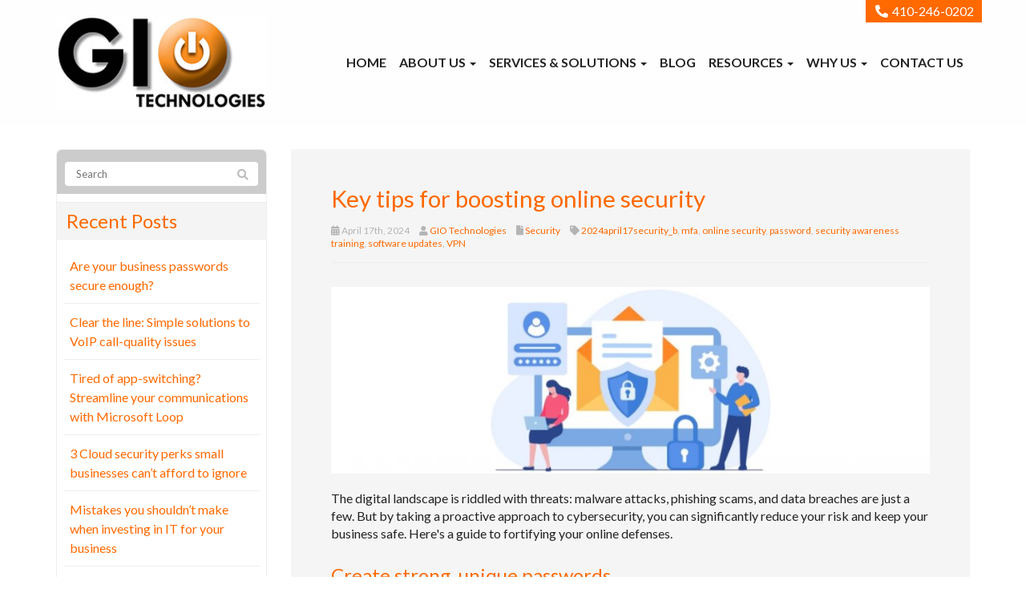

--- FILE ---
content_type: text/html; charset=UTF-8
request_url: https://www.giotechnologies.com/2024/04/17/key-tips-for-boosting-online-security/
body_size: 15394
content:
<!DOCTYPE html>
<html lang="en-US">
<head>
    <meta charset="UTF-8" />
    <meta http-equiv="X-UA-Compatible" content="IE=edge">
    <meta name="viewport" content="width=device-width, initial-scale=1.0, maximum-scale=2.0, user-scalable=yes"/>
    <title>Key tips for boosting online security - Baltimore, Harford, Towson, Forest Hill | GIO Technologies, Inc.</title>
        <link rel="pingback" href="https://www.giotechnologies.com/xmlrpc.php" />
        <link href="https://pronto-core-cdn.prontomarketing.com/2/wp-content/themes/phoenix/bootstrap/css/bootstrap.min.css" rel="stylesheet" />
    <link href="https://pronto-core-cdn.prontomarketing.com/2/wp-content/themes/phoenix/fontawesome-pro/css/all.min.css?v=5.11.2-pro" rel="stylesheet" />
    <link href="https://pronto-core-cdn.prontomarketing.com/2/wp-content/themes/phoenix/fontawesome-pro/css/v4-shims.min.css?v=5.11.2-pro" rel="stylesheet" />
    <!--[if IE 7]>
        <link href="//netdna.bootstrapcdn.com/font-awesome/3.1.1/css/font-awesome-ie7.min.css" rel="stylesheet" />
    <![endif]-->
        <link rel="shortcut icon" href="https://pronto-core-cdn.prontomarketing.com/2/wp-content/uploads/sites/391/2014/06/favicon.ico" type="image/x-icon" />
    <meta name='robots' content='noindex, nofollow' />
	<style>img:is([sizes="auto" i], [sizes^="auto," i]) { contain-intrinsic-size: 3000px 1500px }</style>
	
	<!-- This site is optimized with the Yoast SEO plugin v26.5 - https://yoast.com/wordpress/plugins/seo/ -->
	<meta name="twitter:label1" content="Written by" />
	<meta name="twitter:data1" content="GIO Technologies" />
	<script type="application/ld+json" class="yoast-schema-graph">{"@context":"https://schema.org","@graph":[{"@type":"WebPage","@id":"https://www.giotechnologies.com/2024/04/17/key-tips-for-boosting-online-security/","url":"https://www.giotechnologies.com/2024/04/17/key-tips-for-boosting-online-security/","name":"Key tips for boosting online security - Baltimore, Harford, Towson, Forest Hill | GIO Technologies, Inc.","isPartOf":{"@id":"https://www.giotechnologies.com/#website"},"primaryImageOfPage":{"@id":"https://www.giotechnologies.com/2024/04/17/key-tips-for-boosting-online-security/#primaryimage"},"image":{"@id":"https://www.giotechnologies.com/2024/04/17/key-tips-for-boosting-online-security/#primaryimage"},"thumbnailUrl":"https://www.techadvisory.org/wp-content/uploads/2024/04/img-blog-how-to-improve-your-online-security-tips-for-safe-surfing-B.jpg","datePublished":"2024-04-17T20:00:09+00:00","dateModified":"2025-04-08T03:34:15+00:00","author":{"@id":"https://www.giotechnologies.com/#/schema/person/893a3d90ce1e9405bb6ef26ab6f6eac7"},"breadcrumb":{"@id":"https://www.giotechnologies.com/2024/04/17/key-tips-for-boosting-online-security/#breadcrumb"},"inLanguage":"en-US","potentialAction":[{"@type":"ReadAction","target":["https://www.giotechnologies.com/2024/04/17/key-tips-for-boosting-online-security/"]}]},{"@type":"ImageObject","inLanguage":"en-US","@id":"https://www.giotechnologies.com/2024/04/17/key-tips-for-boosting-online-security/#primaryimage","url":"https://www.techadvisory.org/wp-content/uploads/2024/04/img-blog-how-to-improve-your-online-security-tips-for-safe-surfing-B.jpg","contentUrl":"https://www.techadvisory.org/wp-content/uploads/2024/04/img-blog-how-to-improve-your-online-security-tips-for-safe-surfing-B.jpg"},{"@type":"BreadcrumbList","@id":"https://www.giotechnologies.com/2024/04/17/key-tips-for-boosting-online-security/#breadcrumb","itemListElement":[{"@type":"ListItem","position":1,"name":"Blog","item":"https://www.giotechnologies.com/blog/"},{"@type":"ListItem","position":2,"name":"Key tips for boosting online security"}]},{"@type":"WebSite","@id":"https://www.giotechnologies.com/#website","url":"https://www.giotechnologies.com/","name":"GIO Technologies, Inc.","description":"","potentialAction":[{"@type":"SearchAction","target":{"@type":"EntryPoint","urlTemplate":"https://www.giotechnologies.com/?s={search_term_string}"},"query-input":{"@type":"PropertyValueSpecification","valueRequired":true,"valueName":"search_term_string"}}],"inLanguage":"en-US"},{"@type":"Person","@id":"https://www.giotechnologies.com/#/schema/person/893a3d90ce1e9405bb6ef26ab6f6eac7","name":"GIO Technologies","url":"https://www.giotechnologies.com/author/giotechnologies/"}]}</script>
	<!-- / Yoast SEO plugin. -->


<link rel='dns-prefetch' href='//v0.wordpress.com' />
<link rel="alternate" type="application/rss+xml" title="GIO Technologies, Inc. &raquo; Feed" href="https://www.giotechnologies.com/feed/" />
<link rel="alternate" type="application/rss+xml" title="GIO Technologies, Inc. &raquo; Comments Feed" href="https://www.giotechnologies.com/comments/feed/" />
<link rel="alternate" type="application/rss+xml" title="GIO Technologies, Inc. &raquo; Key tips for boosting online security Comments Feed" href="https://www.giotechnologies.com/2024/04/17/key-tips-for-boosting-online-security/feed/" />
		<!-- This site uses the Google Analytics by MonsterInsights plugin v9.10.0 - Using Analytics tracking - https://www.monsterinsights.com/ -->
		<!-- Note: MonsterInsights is not currently configured on this site. The site owner needs to authenticate with Google Analytics in the MonsterInsights settings panel. -->
					<!-- No tracking code set -->
				<!-- / Google Analytics by MonsterInsights -->
		<script type="text/javascript">
/* <![CDATA[ */
window._wpemojiSettings = {"baseUrl":"https:\/\/s.w.org\/images\/core\/emoji\/16.0.1\/72x72\/","ext":".png","svgUrl":"https:\/\/s.w.org\/images\/core\/emoji\/16.0.1\/svg\/","svgExt":".svg","source":{"concatemoji":"https:\/\/www.giotechnologies.com\/wp-includes\/js\/wp-emoji-release.min.js?ver=6.8.3"}};
/*! This file is auto-generated */
!function(s,n){var o,i,e;function c(e){try{var t={supportTests:e,timestamp:(new Date).valueOf()};sessionStorage.setItem(o,JSON.stringify(t))}catch(e){}}function p(e,t,n){e.clearRect(0,0,e.canvas.width,e.canvas.height),e.fillText(t,0,0);var t=new Uint32Array(e.getImageData(0,0,e.canvas.width,e.canvas.height).data),a=(e.clearRect(0,0,e.canvas.width,e.canvas.height),e.fillText(n,0,0),new Uint32Array(e.getImageData(0,0,e.canvas.width,e.canvas.height).data));return t.every(function(e,t){return e===a[t]})}function u(e,t){e.clearRect(0,0,e.canvas.width,e.canvas.height),e.fillText(t,0,0);for(var n=e.getImageData(16,16,1,1),a=0;a<n.data.length;a++)if(0!==n.data[a])return!1;return!0}function f(e,t,n,a){switch(t){case"flag":return n(e,"\ud83c\udff3\ufe0f\u200d\u26a7\ufe0f","\ud83c\udff3\ufe0f\u200b\u26a7\ufe0f")?!1:!n(e,"\ud83c\udde8\ud83c\uddf6","\ud83c\udde8\u200b\ud83c\uddf6")&&!n(e,"\ud83c\udff4\udb40\udc67\udb40\udc62\udb40\udc65\udb40\udc6e\udb40\udc67\udb40\udc7f","\ud83c\udff4\u200b\udb40\udc67\u200b\udb40\udc62\u200b\udb40\udc65\u200b\udb40\udc6e\u200b\udb40\udc67\u200b\udb40\udc7f");case"emoji":return!a(e,"\ud83e\udedf")}return!1}function g(e,t,n,a){var r="undefined"!=typeof WorkerGlobalScope&&self instanceof WorkerGlobalScope?new OffscreenCanvas(300,150):s.createElement("canvas"),o=r.getContext("2d",{willReadFrequently:!0}),i=(o.textBaseline="top",o.font="600 32px Arial",{});return e.forEach(function(e){i[e]=t(o,e,n,a)}),i}function t(e){var t=s.createElement("script");t.src=e,t.defer=!0,s.head.appendChild(t)}"undefined"!=typeof Promise&&(o="wpEmojiSettingsSupports",i=["flag","emoji"],n.supports={everything:!0,everythingExceptFlag:!0},e=new Promise(function(e){s.addEventListener("DOMContentLoaded",e,{once:!0})}),new Promise(function(t){var n=function(){try{var e=JSON.parse(sessionStorage.getItem(o));if("object"==typeof e&&"number"==typeof e.timestamp&&(new Date).valueOf()<e.timestamp+604800&&"object"==typeof e.supportTests)return e.supportTests}catch(e){}return null}();if(!n){if("undefined"!=typeof Worker&&"undefined"!=typeof OffscreenCanvas&&"undefined"!=typeof URL&&URL.createObjectURL&&"undefined"!=typeof Blob)try{var e="postMessage("+g.toString()+"("+[JSON.stringify(i),f.toString(),p.toString(),u.toString()].join(",")+"));",a=new Blob([e],{type:"text/javascript"}),r=new Worker(URL.createObjectURL(a),{name:"wpTestEmojiSupports"});return void(r.onmessage=function(e){c(n=e.data),r.terminate(),t(n)})}catch(e){}c(n=g(i,f,p,u))}t(n)}).then(function(e){for(var t in e)n.supports[t]=e[t],n.supports.everything=n.supports.everything&&n.supports[t],"flag"!==t&&(n.supports.everythingExceptFlag=n.supports.everythingExceptFlag&&n.supports[t]);n.supports.everythingExceptFlag=n.supports.everythingExceptFlag&&!n.supports.flag,n.DOMReady=!1,n.readyCallback=function(){n.DOMReady=!0}}).then(function(){return e}).then(function(){var e;n.supports.everything||(n.readyCallback(),(e=n.source||{}).concatemoji?t(e.concatemoji):e.wpemoji&&e.twemoji&&(t(e.twemoji),t(e.wpemoji)))}))}((window,document),window._wpemojiSettings);
/* ]]> */
</script>
<style id='wp-emoji-styles-inline-css' type='text/css'>

	img.wp-smiley, img.emoji {
		display: inline !important;
		border: none !important;
		box-shadow: none !important;
		height: 1em !important;
		width: 1em !important;
		margin: 0 0.07em !important;
		vertical-align: -0.1em !important;
		background: none !important;
		padding: 0 !important;
	}
</style>
<link rel='stylesheet' id='wp-block-library-css' href='https://pronto-core-cdn.prontomarketing.com/2/wp-includes/css/dist/block-library/style.min.css?ver=6.8.3' type='text/css' media='all' />
<style id='classic-theme-styles-inline-css' type='text/css'>
/*! This file is auto-generated */
.wp-block-button__link{color:#fff;background-color:#32373c;border-radius:9999px;box-shadow:none;text-decoration:none;padding:calc(.667em + 2px) calc(1.333em + 2px);font-size:1.125em}.wp-block-file__button{background:#32373c;color:#fff;text-decoration:none}
</style>
<style id='global-styles-inline-css' type='text/css'>
:root{--wp--preset--aspect-ratio--square: 1;--wp--preset--aspect-ratio--4-3: 4/3;--wp--preset--aspect-ratio--3-4: 3/4;--wp--preset--aspect-ratio--3-2: 3/2;--wp--preset--aspect-ratio--2-3: 2/3;--wp--preset--aspect-ratio--16-9: 16/9;--wp--preset--aspect-ratio--9-16: 9/16;--wp--preset--color--black: #000000;--wp--preset--color--cyan-bluish-gray: #abb8c3;--wp--preset--color--white: #ffffff;--wp--preset--color--pale-pink: #f78da7;--wp--preset--color--vivid-red: #cf2e2e;--wp--preset--color--luminous-vivid-orange: #ff6900;--wp--preset--color--luminous-vivid-amber: #fcb900;--wp--preset--color--light-green-cyan: #7bdcb5;--wp--preset--color--vivid-green-cyan: #00d084;--wp--preset--color--pale-cyan-blue: #8ed1fc;--wp--preset--color--vivid-cyan-blue: #0693e3;--wp--preset--color--vivid-purple: #9b51e0;--wp--preset--gradient--vivid-cyan-blue-to-vivid-purple: linear-gradient(135deg,rgba(6,147,227,1) 0%,rgb(155,81,224) 100%);--wp--preset--gradient--light-green-cyan-to-vivid-green-cyan: linear-gradient(135deg,rgb(122,220,180) 0%,rgb(0,208,130) 100%);--wp--preset--gradient--luminous-vivid-amber-to-luminous-vivid-orange: linear-gradient(135deg,rgba(252,185,0,1) 0%,rgba(255,105,0,1) 100%);--wp--preset--gradient--luminous-vivid-orange-to-vivid-red: linear-gradient(135deg,rgba(255,105,0,1) 0%,rgb(207,46,46) 100%);--wp--preset--gradient--very-light-gray-to-cyan-bluish-gray: linear-gradient(135deg,rgb(238,238,238) 0%,rgb(169,184,195) 100%);--wp--preset--gradient--cool-to-warm-spectrum: linear-gradient(135deg,rgb(74,234,220) 0%,rgb(151,120,209) 20%,rgb(207,42,186) 40%,rgb(238,44,130) 60%,rgb(251,105,98) 80%,rgb(254,248,76) 100%);--wp--preset--gradient--blush-light-purple: linear-gradient(135deg,rgb(255,206,236) 0%,rgb(152,150,240) 100%);--wp--preset--gradient--blush-bordeaux: linear-gradient(135deg,rgb(254,205,165) 0%,rgb(254,45,45) 50%,rgb(107,0,62) 100%);--wp--preset--gradient--luminous-dusk: linear-gradient(135deg,rgb(255,203,112) 0%,rgb(199,81,192) 50%,rgb(65,88,208) 100%);--wp--preset--gradient--pale-ocean: linear-gradient(135deg,rgb(255,245,203) 0%,rgb(182,227,212) 50%,rgb(51,167,181) 100%);--wp--preset--gradient--electric-grass: linear-gradient(135deg,rgb(202,248,128) 0%,rgb(113,206,126) 100%);--wp--preset--gradient--midnight: linear-gradient(135deg,rgb(2,3,129) 0%,rgb(40,116,252) 100%);--wp--preset--font-size--small: 13px;--wp--preset--font-size--medium: 20px;--wp--preset--font-size--large: 36px;--wp--preset--font-size--x-large: 42px;--wp--preset--spacing--20: 0.44rem;--wp--preset--spacing--30: 0.67rem;--wp--preset--spacing--40: 1rem;--wp--preset--spacing--50: 1.5rem;--wp--preset--spacing--60: 2.25rem;--wp--preset--spacing--70: 3.38rem;--wp--preset--spacing--80: 5.06rem;--wp--preset--shadow--natural: 6px 6px 9px rgba(0, 0, 0, 0.2);--wp--preset--shadow--deep: 12px 12px 50px rgba(0, 0, 0, 0.4);--wp--preset--shadow--sharp: 6px 6px 0px rgba(0, 0, 0, 0.2);--wp--preset--shadow--outlined: 6px 6px 0px -3px rgba(255, 255, 255, 1), 6px 6px rgba(0, 0, 0, 1);--wp--preset--shadow--crisp: 6px 6px 0px rgba(0, 0, 0, 1);}:where(.is-layout-flex){gap: 0.5em;}:where(.is-layout-grid){gap: 0.5em;}body .is-layout-flex{display: flex;}.is-layout-flex{flex-wrap: wrap;align-items: center;}.is-layout-flex > :is(*, div){margin: 0;}body .is-layout-grid{display: grid;}.is-layout-grid > :is(*, div){margin: 0;}:where(.wp-block-columns.is-layout-flex){gap: 2em;}:where(.wp-block-columns.is-layout-grid){gap: 2em;}:where(.wp-block-post-template.is-layout-flex){gap: 1.25em;}:where(.wp-block-post-template.is-layout-grid){gap: 1.25em;}.has-black-color{color: var(--wp--preset--color--black) !important;}.has-cyan-bluish-gray-color{color: var(--wp--preset--color--cyan-bluish-gray) !important;}.has-white-color{color: var(--wp--preset--color--white) !important;}.has-pale-pink-color{color: var(--wp--preset--color--pale-pink) !important;}.has-vivid-red-color{color: var(--wp--preset--color--vivid-red) !important;}.has-luminous-vivid-orange-color{color: var(--wp--preset--color--luminous-vivid-orange) !important;}.has-luminous-vivid-amber-color{color: var(--wp--preset--color--luminous-vivid-amber) !important;}.has-light-green-cyan-color{color: var(--wp--preset--color--light-green-cyan) !important;}.has-vivid-green-cyan-color{color: var(--wp--preset--color--vivid-green-cyan) !important;}.has-pale-cyan-blue-color{color: var(--wp--preset--color--pale-cyan-blue) !important;}.has-vivid-cyan-blue-color{color: var(--wp--preset--color--vivid-cyan-blue) !important;}.has-vivid-purple-color{color: var(--wp--preset--color--vivid-purple) !important;}.has-black-background-color{background-color: var(--wp--preset--color--black) !important;}.has-cyan-bluish-gray-background-color{background-color: var(--wp--preset--color--cyan-bluish-gray) !important;}.has-white-background-color{background-color: var(--wp--preset--color--white) !important;}.has-pale-pink-background-color{background-color: var(--wp--preset--color--pale-pink) !important;}.has-vivid-red-background-color{background-color: var(--wp--preset--color--vivid-red) !important;}.has-luminous-vivid-orange-background-color{background-color: var(--wp--preset--color--luminous-vivid-orange) !important;}.has-luminous-vivid-amber-background-color{background-color: var(--wp--preset--color--luminous-vivid-amber) !important;}.has-light-green-cyan-background-color{background-color: var(--wp--preset--color--light-green-cyan) !important;}.has-vivid-green-cyan-background-color{background-color: var(--wp--preset--color--vivid-green-cyan) !important;}.has-pale-cyan-blue-background-color{background-color: var(--wp--preset--color--pale-cyan-blue) !important;}.has-vivid-cyan-blue-background-color{background-color: var(--wp--preset--color--vivid-cyan-blue) !important;}.has-vivid-purple-background-color{background-color: var(--wp--preset--color--vivid-purple) !important;}.has-black-border-color{border-color: var(--wp--preset--color--black) !important;}.has-cyan-bluish-gray-border-color{border-color: var(--wp--preset--color--cyan-bluish-gray) !important;}.has-white-border-color{border-color: var(--wp--preset--color--white) !important;}.has-pale-pink-border-color{border-color: var(--wp--preset--color--pale-pink) !important;}.has-vivid-red-border-color{border-color: var(--wp--preset--color--vivid-red) !important;}.has-luminous-vivid-orange-border-color{border-color: var(--wp--preset--color--luminous-vivid-orange) !important;}.has-luminous-vivid-amber-border-color{border-color: var(--wp--preset--color--luminous-vivid-amber) !important;}.has-light-green-cyan-border-color{border-color: var(--wp--preset--color--light-green-cyan) !important;}.has-vivid-green-cyan-border-color{border-color: var(--wp--preset--color--vivid-green-cyan) !important;}.has-pale-cyan-blue-border-color{border-color: var(--wp--preset--color--pale-cyan-blue) !important;}.has-vivid-cyan-blue-border-color{border-color: var(--wp--preset--color--vivid-cyan-blue) !important;}.has-vivid-purple-border-color{border-color: var(--wp--preset--color--vivid-purple) !important;}.has-vivid-cyan-blue-to-vivid-purple-gradient-background{background: var(--wp--preset--gradient--vivid-cyan-blue-to-vivid-purple) !important;}.has-light-green-cyan-to-vivid-green-cyan-gradient-background{background: var(--wp--preset--gradient--light-green-cyan-to-vivid-green-cyan) !important;}.has-luminous-vivid-amber-to-luminous-vivid-orange-gradient-background{background: var(--wp--preset--gradient--luminous-vivid-amber-to-luminous-vivid-orange) !important;}.has-luminous-vivid-orange-to-vivid-red-gradient-background{background: var(--wp--preset--gradient--luminous-vivid-orange-to-vivid-red) !important;}.has-very-light-gray-to-cyan-bluish-gray-gradient-background{background: var(--wp--preset--gradient--very-light-gray-to-cyan-bluish-gray) !important;}.has-cool-to-warm-spectrum-gradient-background{background: var(--wp--preset--gradient--cool-to-warm-spectrum) !important;}.has-blush-light-purple-gradient-background{background: var(--wp--preset--gradient--blush-light-purple) !important;}.has-blush-bordeaux-gradient-background{background: var(--wp--preset--gradient--blush-bordeaux) !important;}.has-luminous-dusk-gradient-background{background: var(--wp--preset--gradient--luminous-dusk) !important;}.has-pale-ocean-gradient-background{background: var(--wp--preset--gradient--pale-ocean) !important;}.has-electric-grass-gradient-background{background: var(--wp--preset--gradient--electric-grass) !important;}.has-midnight-gradient-background{background: var(--wp--preset--gradient--midnight) !important;}.has-small-font-size{font-size: var(--wp--preset--font-size--small) !important;}.has-medium-font-size{font-size: var(--wp--preset--font-size--medium) !important;}.has-large-font-size{font-size: var(--wp--preset--font-size--large) !important;}.has-x-large-font-size{font-size: var(--wp--preset--font-size--x-large) !important;}
:where(.wp-block-post-template.is-layout-flex){gap: 1.25em;}:where(.wp-block-post-template.is-layout-grid){gap: 1.25em;}
:where(.wp-block-columns.is-layout-flex){gap: 2em;}:where(.wp-block-columns.is-layout-grid){gap: 2em;}
:root :where(.wp-block-pullquote){font-size: 1.5em;line-height: 1.6;}
</style>
<link rel='stylesheet' id='wooslider-flexslider-css' href='https://pronto-core-cdn.prontomarketing.com/2/wp-content/plugins/wooslider/assets/css/flexslider.css?ver=2.0.1' type='text/css' media='all' />
<link rel='stylesheet' id='wooslider-common-css' href='https://pronto-core-cdn.prontomarketing.com/2/wp-content/plugins/wooslider/assets/css/style.css?ver=2.0.1' type='text/css' media='all' />
<script type="text/javascript" src="https://pronto-core-cdn.prontomarketing.com/2/wp-includes/js/jquery/jquery.min.js?ver=3.7.1" id="jquery-core-js"></script>
<script type="text/javascript" src="https://pronto-core-cdn.prontomarketing.com/2/wp-includes/js/jquery/jquery-migrate.min.js?ver=3.4.1" id="jquery-migrate-js"></script>
<link rel="https://api.w.org/" href="https://www.giotechnologies.com/wp-json/" /><link rel="alternate" title="JSON" type="application/json" href="https://www.giotechnologies.com/wp-json/wp/v2/posts/5843" /><link rel="EditURI" type="application/rsd+xml" title="RSD" href="https://www.giotechnologies.com/xmlrpc.php?rsd" />

<link rel='shortlink' href='https://www.giotechnologies.com/?p=5843' />
<link rel="alternate" title="oEmbed (JSON)" type="application/json+oembed" href="https://www.giotechnologies.com/wp-json/oembed/1.0/embed?url=https%3A%2F%2Fwww.giotechnologies.com%2F2024%2F04%2F17%2Fkey-tips-for-boosting-online-security%2F" />
<link rel="alternate" title="oEmbed (XML)" type="text/xml+oembed" href="https://www.giotechnologies.com/wp-json/oembed/1.0/embed?url=https%3A%2F%2Fwww.giotechnologies.com%2F2024%2F04%2F17%2Fkey-tips-for-boosting-online-security%2F&#038;format=xml" />

<!-- Jetpack Open Graph Tags -->
<meta property="og:type" content="article" />
<meta property="og:title" content="Key tips for boosting online security" />
<meta property="og:url" content="https://www.giotechnologies.com/2024/04/17/key-tips-for-boosting-online-security/" />
<meta property="og:description" content="Visit the post for more." />
<meta property="article:published_time" content="2024-04-17T20:00:09+00:00" />
<meta property="article:modified_time" content="2025-04-08T03:34:15+00:00" />
<meta property="og:site_name" content="GIO Technologies, Inc." />
<meta property="og:image" content="https://s0.wp.com/i/blank.jpg" />
<meta property="og:image:width" content="200" />
<meta property="og:image:height" content="200" />
<meta property="og:image:alt" content="" />
<meta property="og:locale" content="en_US" />
<meta name="twitter:text:title" content="Key tips for boosting online security" />
<meta name="twitter:image" content="https://pronto-core-cdn.prontomarketing.com/2/wp-content/uploads/sites/391/2014/06/favicon.ico" />
<meta name="twitter:card" content="summary" />
<meta name="twitter:description" content="Visit the post for more." />

<!-- End Jetpack Open Graph Tags -->
<link rel="icon" href="https://pronto-core-cdn.prontomarketing.com/2/wp-content/uploads/sites/391/2014/06/favicon.ico" sizes="32x32" />
<link rel="icon" href="https://pronto-core-cdn.prontomarketing.com/2/wp-content/uploads/sites/391/2014/06/favicon.ico" sizes="192x192" />
<link rel="apple-touch-icon" href="https://pronto-core-cdn.prontomarketing.com/2/wp-content/uploads/sites/391/2014/06/favicon.ico" />
<meta name="msapplication-TileImage" content="https://pronto-core-cdn.prontomarketing.com/2/wp-content/uploads/sites/391/2014/06/favicon.ico" />
<link rel="stylesheet" id="main-css" href="https://pronto-core-cdn.prontomarketing.com/2/wp-content/themes/phoenix/css/main.css?1753249350" type="text/css" media="all" />
<link rel="stylesheet" id="style-css" href="https://pronto-core-cdn.prontomarketing.com/2/wp-content/themes/phoenix-child/style.css?1526288544" type="text/css" media="all" />
<style>
h1, h2, h3, h4, h5, h6 { font-family: "Helvetica Neue", Helvetica, sans-serif; color: #ff6900; }
input, button, select, textarea, body { font-family: "Helvetica Neue", Helvetica, sans-serif; }
body { color: #232323;}
.body-background { }
a { color: #ff6900; }
.segment1 { color:#232323;background-color: #fefefe;}
.segment1 h1, .segment1 h2, .segment1 h3, .segment1 h4, .segment1 h5, .segment1 h6 { color: #ff6900; }
.segment2 { color: #ffffff;background-color: #faaa5d;}
.segment2 h1, .segment2 h2, .segment2 h3, .segment2 h4, .segment2 h5, .segment2 h6 { color: #ffffff; }
.segment3 { color: #ffffff;background-color: #010101;}
.segment3 h1, .segment3 h2, .segment3 h3, .segment3 h4, .segment3 h5, .segment3 h6 { color: #ff6900; }
.segment4 { color: #ffffff;}
.segment4 h1, .segment4 h2, .segment4 h3, .segment4 h4, .segment4 h5, .segment4 h6 { color: #ffffff; }
.segment5 { color: #ffffff;}
.segment5 h1, .segment5 h2, .segment5 h3, .segment5 h4, .segment5 h5, .segment5 h6 { color: #ffffff; }
.accent { color: #ffffff; }
/* Tablets */
@media (max-width: 768px) {
body {}
}
/* Landscape phones and down */
@media (max-width: 480px) {
body {}
}
</style><!-- hook code snippet header -->
<style>
@import url('https://fonts.googleapis.com/css?family=Lato:400,400i,700,700i');
h1,
h2,
h3,
h4,
h5,
h6,
input,
button,
select,
textarea,
body {
  font-family: "Lato", Helvetica, Arial, sans-serif;
}
strong {
  font-weight: 700;
}
input,
button,
select,
textarea,
body {
  font-weight: 400;
}
h1,
h2,
h3,
h4,
h5,
h6 {
  font-weight: 400;
}
::selection {
  background: #ff6900;
}
::-moz-selection {
  background: #ff6900;
}
body,
p,
.gform_body .gfield input,
.gform_body .gfield textarea,
.gform_body .gfield select {
  font-size: 16px;
  line-height: 1.4;
}
h1 {
  font-size: 48px;
  line-height: 1.4;
}
h2 {
  font-size: 32px;
  line-height: 1.4;
}
h3 {
  font-size: 24px;
  line-height: 1.4;
}
h4 {
  font-size: 16px;
  line-height: 1.4;
}
h5 {
  font-size: 13.28px;
  line-height: 1.4;
}
h6 {
  font-size: 12px;
  line-height: 1.4;
}
#topcontrol {
  background-color: rgba(0,0,0,0.1);
  background-position: center center;
  background-repeat: no-repeat;
  -webkit-transition: all 0.2s ease-out;
  -moz-transition: all 0.2s ease-out;
  -o-transition: all 0.2s ease-out;
  -ms-transition: all 0.2s ease-out;
  transition: all 0.2s ease-out;
  border-radius: 3px;
  color: #FFFFFF;
  height: 48px;
  line-height: 55px;
  margin: 0 15px 15px 0;
  text-align: center;
  width: 48px;
  z-index: 10000;
}
#scrolltotop:before {
  border-color: rgba(255,255,255,0) rgba(255,255,255,0) #FFFFFF;
  border-image: none;
  border-style: solid;
  border-width: 10px;
  content: "";
  height: 0;
  left: 28%;
  position: absolute;
  top: 17%;
  width: 0;
}
#topcontrol:hover {
  background-color: #cc5400;
}
a:hover,
.sidebar-content .nav.nav-tabs.nav-stacked .parent ul a.selected,
.sidebar-content .nav li li a:hover,
div[role="complementary"] div > ul > li:hover {
  color: #d65800;
}
a,
.nav-tabs > .active > a,
.nav-tabs > .active > a:hover,
.nav-tabs > .active > a:focus,
.nav li a:hover,
.nav li a:focus,
.navbar .nav > li > a:focus,
.navbar .nav > li > a:hover,
.pagination ul > li > a:hover,
.pagination ul > li > a:focus,
.pagination ul > .active > a,
.pagination ul > .active > span,
nav[role="navigation"] .nav-normal > .active > a,
nav[role="navigation"] .nav-normal li a:hover,
nav[role="navigation"] .nav-pills-square > .active > a,
nav[role="navigation"] .nav-bar > li > a:hover,
nav[role="navigation"] .nav-bar > li > a:focus,
nav[role="navigation"] .nav-bar > .active > a,
nav[role="navigation"] .nav-bar-top > .active > a,
nav[role="navigation"] .nav-bar-top > li > a:hover,
nav[role="navigation"] .nav-bar-underline > .active > a,
nav[role="navigation"] .nav-underline > .active > a,
nav[role="navigation"] .nav-underline > li > a:hover,
nav[role="navigation"] .nav-separator > .active > a,
nav[role="navigation"] .nav-separator > li > a:hover,
.sidebar-content .nav a.active,
div[role="complementary"] div > ul > li:active,
.sidebar-content .nav li a:hover,
.sidebar-content .nav li a:focus {
  color: #ff6900;
}
.nav a:hover .caret {
  border-bottom-color: #ff6900;
  border-top-color: #ff6900;
}
.nav-tabs > li > a:hover,
.nav-tabs > li > a:focus,
.navbar .nav > .active > a,
.navbar .nav > .active > a:hover,
.navbar .nav > .active > a:focus,
.nav-pills > .active > a,
.nav-pills > .active > a:hover,
.nav-pills > .active > a:focus,
.nav-tabs.nav-stacked > .active > a,
.nav-tabs.nav-stacked > .active > a:hover,
.nav-tabs.nav-stacked > .active > a:focus,
.nav-list > .active > a,
.nav-list > .active > a:hover,
.nav-list > .active > a:focus,
.grid li a:hover img,
textarea:focus,
input[type="text"]:focus,
input[type="password"]:focus,
input[type="datetime"]:focus,
input[type="datetime-local"]:focus,
input[type="date"]:focus,
input[type="month"]:focus,
input[type="clock-o"]:focus,
input[type="week"]:focus,
input[type="number"]:focus,
input[type="email"]:focus,
input[type="url"]:focus,
input[type="search"]:focus,
input[type="tel"]:focus,
input[type="color"]:focus,
.uneditable-input:focus,
.gform_wrapper li.gfield_error input[type="text"]:focus,
.gform_wrapper li.gfield_error input[type="url"]:focus,
.gform_wrapper li.gfield_error input[type="email"]:focus,
.gform_wrapper li.gfield_error input[type="tel"]:focus,
.gform_wrapper li.gfield_error input[type="number"]:focus,
.gform_wrapper li.gfield_error input[type="password"]:focus,
.gform_wrapper li.gfield_error textarea:focus {
  border-color: #ff6900;
}
.navbar .nav > .active > a,
.navbar .nav > .active > a:hover,
.navbar .nav > .active > a:focus,
.nav-pills > .active > a,
.nav-pills > .active > a:hover,
.nav-pills > .active > a:focus,
.nav-tabs.nav-stacked > .active > a,
.nav-tabs.nav-stacked > .active > a:hover,
.nav-tabs.nav-stacked > .active > a:focus,
.nav-list > .active > a,
.nav-list > .active > a:hover,
.nav-list > .active > a:focus,
.dropdown-menu > li > a:hover,
.dropdown-menu > li > a:focus,
.dropdown-submenu:hover > a,
.dropdown-submenu:focus > a,
.dropdown-menu > .active > a,
.dropdown-menu > .active > a:hover,
.dropdown-menu > .active > a:focus,
.progress .bar,
.progress-striped .bar,
.progress-info.progress-striped .bar,
.progress-striped .bar-info,
nav[role="navigation"] .nav-pills-square li a:hover {
  background-color: #ff6900;
}
.form-control:focus {
  border-color: #ff6900;
  box-shadow: 0 1px 1px rgba(0,0,0,0.075) inset, 0 0 8px rgba(255,105,0,0.6);
}
.pagination > .active > a,
.pagination > .active > span,
.pagination > .active > a:hover,
.pagination > .active > span:hover,
.pagination > .active > a:focus,
.pagination > .active > span:focus {
  background-color: #ff6900;
  border-color: #ff6900;
}
.accent {
  color: #ff6900 !important;
}
.accent2 {
  color: #225697 !important;
}
.accent3 {
  color: #faaa5d !important;
}
.accent4 {
  color: #fff !important;
}
.btn-primary {
  background-color: #ff6900;
  color: #202020;
  text-shadow: none;
  -webkit-box-shadow: 0 -4px 0 rgba(0,0,0,0.15) inset;
  -moz-box-shadow: 0 -4px 0 rgba(0,0,0,0.15) inset;
  box-shadow: 0 -4px 0 rgba(0,0,0,0.15) inset;
  border: medium none;
  border-radius: 0;
  color: #fff;
}
.btn-primary:hover,
.btn-primary .disabled,
.btn-primary [disabled] {
  background-color: #eb6100;
  border: medium none;
  -webkit-box-shadow: none;
  -moz-box-shadow: none;
  box-shadow: none;
  color: #202020;
}
.btn-primary:active,
.btn-primary .active,
.btn-primary:focus,
.btn-primary .focus {
  background-color: #d65800;
  border: medium none;
  -webkit-box-shadow: none;
  -moz-box-shadow: none;
  box-shadow: none;
  color: #202020;
}
.btn-custom {
  background-color: #225697;
  color: #f0f0f0;
  text-shadow: none;
  -webkit-box-shadow: 0 -4px 0 rgba(0,0,0,0.15) inset;
  -moz-box-shadow: 0 -4px 0 rgba(0,0,0,0.15) inset;
  box-shadow: 0 -4px 0 rgba(0,0,0,0.15) inset;
  border: medium none;
}
.btn-custom:hover,
.btn-custom .disabled,
.btn-custom [disabled] {
  background-color: #1e4d86;
  border: medium none;
  -webkit-box-shadow: none;
  -moz-box-shadow: none;
  box-shadow: none;
  color: #f0f0f0;
}
.btn-custom:active,
.btn-custom .active,
.btn-custom:focus,
.btn-custom .focus {
  background-color: #1b4376;
  border: medium none;
  -webkit-box-shadow: none;
  -moz-box-shadow: none;
  box-shadow: none;
  color: #f0f0f0;
}
.main-header .phone-number {
  padding-left: 0 !important;
  padding-right: 0 !important;
  padding: 3px 10px;
  background: #ff6900;
  color: #fff;
}
.main-header .phone-number i,
.main-header .phone-number * {
  color: #fff !important;
}
.menu-effect-2 > li > a:after {
  background: #ff6900;
}
.nav li a:hover,
.nav li a:focus {
  background-color: #fff;
}
.well {
  border: none;
  border-radius: 0;
}
.dropdown-menu,
.dropdown-submenu > .dropdown-menu {
  border-radius: 0;
}
.btn-primary:hover,
.btn-primary .disabled,
.btn-primary [disabled] {
  color: #fff;
}
.home #partners-partners-certifications-slider .carousel-indicators {
  bottom: -50px;
}
.top-cta {
  justify-content: flex-end;
}
.top-cta .remote a {
  background-color: #ff6900;
  padding: 3px 10px;
  display: inline-block;
}
.top-cta .remote {
  margin-right: 20px;
}
.top-banner h2 {
  margin: 0;
  font-weight: 700;
  font-size: 45px;
  line-height: 1.2em;
}
.top-banner small {
  color: #fff;
  font-size: 26px;
}
.hp-garuntee {
  background-position: 0 -28px !important;
}
.home h3 {
  font-weight: 700;
  font-size: 32px;
  line-height: 1.2em;
}
.home h3 small {
  color: #232323;
  font-size: 24px;
  font-style: italic;
}
#footer h3 {
  font-weight: 700;
  font-size: 32px;
  line-height: 1.2em;
}
#footer h3 small {
  color: #232323;
  font-size: 24px;
  font-style: italic;
}
.segment2 h3 small {
  color: #fff;
}
.home h4 {
  font-weight: 700;
  font-size: 21px;
}
.home h4 img {
  margin-right: 5px;
}
#menu-main-nav a {
  color: #232323;
  font-weight: 700;
}
#menu-main-nav a:hover,
#menu-main-nav li.active>a {
  color: #ff6900 !important;
}
#menu-main-nav li.dropdown > a .caret {
  border-bottom-color: #232323;
  border-top-color: #232323;
}
#menu-main-nav li.active>a .caret,
#menu-main-nav li.dropdown > a:hover .caret {
  border-bottom-color: #ff6900;
  border-top-color: #ff6900;
}
header .nav > li > a {
  padding: 10px 8px;
}
.btn {
  border-radius: 0;
  color: #fff;
}
.padding-bottom-30 {
  padding-bottom: 30px;
}
.margin-right-5 {
  margin-right: 5px;
}
.padding-top-25 {
  padding-top: 25px;
}
.border-bt-white {
  border-bottom: 1px solid #fff;
}
.border-bt-orange {
  border-bottom: 1px solid #ff6900;
}
.img-thumbnail {
  border: 5px solid #fff;
}
.soc-pack {
  padding: 15px 0;
}
.soc-pack .ic-social {
  font-size: 1.5em;
}
.no-ic-base {
  text-indent: -9999px;
}
.main-header .fa-phone {
  color: #fff !important;
  margin: 0 2px;
}
.main-header .phone-number {
  font-size: 16px;
  background-color: transparent;
  padding: 0 !important;
}
.main-header .phone-number span {
  background-color: #ff6900;
  padding: 3px 10px;
  float: right;
}
#our-clients-slide {
  background-color: rgba(0,0,0,0.5);
  border: none;
  margin-bottom: 20px;
  border-radius: 0;
}
#our-clients-slide .slide-content {
  margin: 1em !important;
  padding-bottom: 45px;
}
#our-clients-slide .wooslider-control-nav {
  top: 85% !important;
  z-index: 5;
}
#our-clients-slide .wooslider-control-paging li a.wooslider-active {
  background-color: #fff;
}
#our-clients-slide h3 {
  font-size: 24px;
  padding-bottom: 10px;
}
.home a.btn {
  font-size: 18px;
}
#header .brand img {
  width: 100%;
}
#footer h3 {
  font-size: 24px;
  text-transform: capitalize;
}
#footer a.btn {
  font-size: 18px;
}
@media (min-width: 992px) and (max-width: 1199px) {
  .top-banner h2 small {
    font-size: 22px;
  }
  .top-banner h2 {
    font-size: 36px;
  }
  #menu-main-nav a {
    font-size: 14px;
  }
  header .nav > li > a {
    padding: 10px 9px;
  }
  .main-header .phone-number {
    font-size: 14px;
  }
  .home h3 {
    font-size: 26px;
  }
}
@media (min-width: 768px) and (max-width: 991px) {
  #our-clients-slide {
    margin-top: 20px;
  }
  .home h3 {
    font-size: 26px;
  }
  #header .brand img {
    width: 30%;
  }
  .main-header .phone-number {
    background-color: #ff6900;
  }
  .top-banner h2 small {
    font-size: 22px;
  }
  nav[role="navigation"] ul:first-child {
    margin-bottom: 20px !important;
  }
  header .nav li a {
    font-size: 14px;
  }
  .top-cta {
    justify-content: center;
  }
  .font-45 {
    font-size: 30px !important;
  }
  .font-32 {
    font-size: 25px !important;
  }
}
@media (max-width: 767px) {
  .font-45 {
    font-size: 25px !important;
  }
  .font-32 {
    font-size: 20px !important;
  }
  .sm-margin-top-4 {
    margin-top: 4px;
  }
  .top-cta {
    justify-content: center;
  }
  .main-header .phone-number {
    margin-bottom: 20px;
    text-align: right;
    padding-right: 5px;
  }
  .main-header .phone-number span {
    padding-right: 5px;
  }
  .top-banner h2 {
    margin: 0;
    font-weight: 700;
    font-size: 23px;
  }
  #our-clients-slide {
    margin-top: 20px;
  }
  .no-float {
    float: none !important;
  }
  .no-bg {
    background-image: none !important;
  }
  #footer {
    font-size: 14px;
  }
  .home h3 {
    font-weight: 700;
    font-size: 24px;
  }
  .home h3 small {
    font-size: 20px;
  }
  #footer h3 {
    font-size: 20px;
  }
  .top-banner small {
    font-size: 18px;
    padding-bottom: 10px;
  }
  #header .brand img {
    width: 70%;
    text-alibn: center;
  }
  .main-header .phone-number {
    background-color: #ff6900;
  }
  #menu-privacy {
    float: none;
    width: 100%;
  }
  #menu-privacy li {
    display: block;
    float: none;
    text-align: center;
  }
}
hr.grey-thick {
  border-color: #CCCCCC;
}
.font-45 {
  font-size: 45px;
}
.font-32 {
  font-size: 32px;
}
.innerp-cta-footer >* .row {
  background-image: url(https://pronto-core-cdn.prontomarketing.com/2/wp-content/uploads/sites/391/2022/10/bg-CTA-CMMC.jpg);
  background-size: cover;
  background-attachment: scroll;
  background-position: cover;
  padding: 6% 10%;
}

</style>
<!-- end hook code snippet header -->
    <!--[if lt IE 9]>
        <script src="https://www.giotechnologies.com/assets/crossdomain/respond.min.js"></script>
        <link href="https://www.giotechnologies.com/assets/crossdomain/respond-proxy.html" id="respond-proxy" rel="respond-proxy" />
        <link href="https://www.giotechnologies.com/assets/nocdn/crossite/respond.proxy.gif" id="respond-redirect" rel="respond-redirect" />
        <script src="https://www.giotechnologies.com/assets/nocdn/crossite/respond.proxy.js"></script>
        <script src="https://pronto-core-cdn.prontomarketing.com/2/wp-content/themes/phoenix/js/html5.js" type="text/javascript"></script>
    <![endif]-->
</head>

<body class="wp-singular post-template-default single single-post postid-5843 single-format-standard wp-theme-phoenix wp-child-theme-phoenix-child">
  <div>
    <div>
      <div class="page-wrap">
<header id="header"><div class="segment1 space-mini main-header" ><div class="container"><div class="row">
<div class="col-md-3 col-sm-12 padding-top-20 padding-bottom-20 xs-text-center sm-text-center"><a href="/" class="brand"><img src="https://pronto-core-cdn.prontomarketing.com/2/wp-content/uploads/sites/391/2014/06/gio_logo.jpg" class="brand" alt="GIO Technologies"></a></div>
<div class="col-md-9 col-sm-12">
<div class="row">
<div class="col-md-10 col-md-offset-2 col-sm-12 phone-number clearfix">
<div class="flex-box top-cta">
<div class="remote hidden"><a href="http://www.fastsupport.com/" target="_blank" rel="noopener noreferrer"><i class="fa fa-user"></i> Remote Support</a></div>
<div class="phone"><span><i class="fa fa-phone accent"></i> 410-246-0202</span></div>
</div>
</div>
</div>
<div class="row">
<div class="col-md-12"><nav class="" role="navigation"><ul id="menu-main-nav" class="nav menu-effect-2 pull-right uppercase"><li id="menu-item-1964" class="menu-item menu-item-type-post_type menu-item-object-page menu-item-home menu-item-1964"><a href="https://www.giotechnologies.com/">Home</a></li>
<li id="menu-item-1969" class="menu-item menu-item-type-post_type menu-item-object-page menu-item-1969 dropdown"><a href="https://www.giotechnologies.com/about-us/" class="dropdown-toggle disabled" data-toggle="dropdown">About Us <b class="caret"></b></a>
<ul class="dropdown-menu">
	<li id="menu-item-145" class="menu-item menu-item-type-post_type menu-item-object-page menu-item-145"><a href="https://www.giotechnologies.com/about-us/referral-program/">Referral Program</a></li>
	<li id="menu-item-144" class="menu-item menu-item-type-post_type menu-item-object-page menu-item-144"><a href="https://www.giotechnologies.com/about-us/support-center/">Support Center</a></li>
	<li id="menu-item-146" class="menu-item menu-item-type-post_type menu-item-object-page menu-item-146"><a href="https://www.giotechnologies.com/about-us/security-assessment/">Security Assessment</a></li>
</ul>
</li>
<li id="menu-item-1966" class="menu-item menu-item-type-post_type menu-item-object-page menu-item-1966 dropdown"><a href="https://www.giotechnologies.com/services-solutions/" class="dropdown-toggle disabled" data-toggle="dropdown">Services &amp; Solutions <b class="caret"></b></a>
<ul class="dropdown-menu">
	<li id="menu-item-5249" class="menu-item menu-item-type-custom menu-item-object-custom menu-item-5249 dropdown-submenu"><a href="#" class="dropdown-toggle disabled" data-toggle="dropdown">CMMC</a>
	<ul class="dropdown-menu">
		<li id="menu-item-5257" class="menu-item menu-item-type-post_type menu-item-object-page menu-item-5257"><a href="https://www.giotechnologies.com/services-solutions/cmmc-gap-assessment/">CMMC Gap Assessment</a></li>
		<li id="menu-item-5256" class="menu-item menu-item-type-post_type menu-item-object-page menu-item-5256"><a href="https://www.giotechnologies.com/services-solutions/cmmc-consulting/">CMMC Consulting</a></li>
		<li id="menu-item-5255" class="menu-item menu-item-type-post_type menu-item-object-page menu-item-5255"><a href="https://www.giotechnologies.com/services-solutions/cmmc-pre-assessment/">CMMC Pre-Assessment</a></li>
		<li id="menu-item-5254" class="menu-item menu-item-type-post_type menu-item-object-page menu-item-5254"><a href="https://www.giotechnologies.com/services-solutions/cmmc-2-0-changes/">CMMC 2.0 Changes</a></li>
		<li id="menu-item-5253" class="menu-item menu-item-type-post_type menu-item-object-page menu-item-5253"><a href="https://www.giotechnologies.com/services-solutions/cui-marking-of-documents-for-cmmc/">​​​​CUI Marking of Documents for CMMC</a></li>
		<li id="menu-item-5252" class="menu-item menu-item-type-post_type menu-item-object-page menu-item-5252"><a href="https://www.giotechnologies.com/services-solutions/a-summary-of-the-cmmc-and-the-compliance-process/">The Compliance Process</a></li>
		<li id="menu-item-5251" class="menu-item menu-item-type-post_type menu-item-object-page menu-item-5251"><a href="https://www.giotechnologies.com/services-solutions/the-differences-between-cmmc-compliance-levels-in-cmmc-2-0/">CMMC Compliance Levels x CMMC 2.0</a></li>
		<li id="menu-item-5250" class="menu-item menu-item-type-post_type menu-item-object-page menu-item-5250"><a href="https://www.giotechnologies.com/services-solutions/what-to-know-about-the-cmmc-process-and-timeline/">CMMC Process and Timeline</a></li>
	</ul>
</li>
	<li id="menu-item-5890" class="menu-item menu-item-type-post_type menu-item-object-page menu-item-5890"><a href="https://www.giotechnologies.com/services-solutions/cybersecurity-services/">Cybersecurity Services</a></li>
	<li id="menu-item-5891" class="menu-item menu-item-type-post_type menu-item-object-page menu-item-5891"><a href="https://www.giotechnologies.com/services-solutions/managed-services/">Managed Services</a></li>
	<li id="menu-item-5892" class="menu-item menu-item-type-post_type menu-item-object-page menu-item-5892"><a href="https://www.giotechnologies.com/services-solutions/business-continuity-planning/">Business Continuity Planning</a></li>
	<li id="menu-item-5893" class="menu-item menu-item-type-post_type menu-item-object-page menu-item-5893"><a href="https://www.giotechnologies.com/services-solutions/cloud-services/">Cloud Services</a></li>
	<li id="menu-item-5894" class="menu-item menu-item-type-post_type menu-item-object-page menu-item-5894 dropdown-submenu"><a href="https://www.giotechnologies.com/services-solutions/it-consulting/" class="dropdown-toggle disabled" data-toggle="dropdown">IT Consulting</a>
	<ul class="dropdown-menu">
		<li id="menu-item-5895" class="menu-item menu-item-type-custom menu-item-object-custom menu-item-5895"><a href="/services-solutions/it-consulting/security/">Security</a></li>
		<li id="menu-item-5896" class="menu-item menu-item-type-post_type menu-item-object-page menu-item-5896"><a href="https://www.giotechnologies.com/services-solutions/it-consulting/on-demand-services/">On Demand Services</a></li>
		<li id="menu-item-5897" class="menu-item menu-item-type-post_type menu-item-object-page menu-item-5897"><a href="https://www.giotechnologies.com/services-solutions/it-consulting/office-moves-wiring/">Office Moves &amp; Wiring</a></li>
	</ul>
</li>
	<li id="menu-item-5898" class="menu-item menu-item-type-post_type menu-item-object-page menu-item-5898"><a href="https://www.giotechnologies.com/services-solutions/voip/">VoIP</a></li>
	<li id="menu-item-5901" class="menu-item menu-item-type-post_type menu-item-object-page menu-item-5901"><a href="https://www.giotechnologies.com/services-solutions/cybersecurity/">Cybersecurity</a></li>
	<li id="menu-item-5904" class="menu-item menu-item-type-post_type menu-item-object-page menu-item-5904"><a href="https://www.giotechnologies.com/services-solutions/office-365/">Office 365</a></li>
</ul>
</li>
<li id="menu-item-1967" class="menu-item menu-item-type-post_type menu-item-object-page current_page_parent menu-item-1967"><a href="https://www.giotechnologies.com/blog/">Blog</a></li>
<li id="menu-item-1968" class="menu-item menu-item-type-post_type menu-item-object-page menu-item-1968 dropdown"><a href="https://www.giotechnologies.com/resources/" class="dropdown-toggle disabled" data-toggle="dropdown">Resources <b class="caret"></b></a>
<ul class="dropdown-menu">
	<li id="menu-item-26" class="menu-item menu-item-type-post_type menu-item-object-page menu-item-26"><a href="https://www.giotechnologies.com/resources/white-papers/">White Papers</a></li>
	<li id="menu-item-4962" class="menu-item menu-item-type-post_type menu-item-object-page menu-item-4962"><a href="https://www.giotechnologies.com/resources/employee-termination-request-form/">Client Tool: Employee Termination Request Form</a></li>
	<li id="menu-item-3084" class="menu-item menu-item-type-post_type menu-item-object-page menu-item-3084"><a href="https://www.giotechnologies.com/resources/client_tools_new_user/">Client Tool: New User Form</a></li>
	<li id="menu-item-3444" class="menu-item menu-item-type-post_type menu-item-object-page menu-item-3444"><a href="https://www.giotechnologies.com/resources/les-millsgio-tech-boarding-jot-form/">LMI/GIO TECH ON BOARDING JOT FORM</a></li>
</ul>
</li>
<li id="menu-item-2268" class="menu-item menu-item-type-post_type menu-item-object-page menu-item-2268 dropdown"><a href="https://www.giotechnologies.com/why-gio/" class="dropdown-toggle disabled" data-toggle="dropdown">Why US <b class="caret"></b></a>
<ul class="dropdown-menu">
	<li id="menu-item-16" class="menu-item menu-item-type-post_type menu-item-object-page menu-item-16"><a href="https://www.giotechnologies.com/why-gio/testimonials/">Testimonials</a></li>
	<li id="menu-item-17" class="menu-item menu-item-type-post_type menu-item-object-page menu-item-17"><a href="https://www.giotechnologies.com/why-gio/partners-certifications/">Partners &amp; Certifications</a></li>
</ul>
</li>
<li id="menu-item-2269" class="menu-item menu-item-type-post_type menu-item-object-page menu-item-2269"><a href="https://www.giotechnologies.com/contact-us/">Contact Us</a></li>
</ul></nav></div>
</div>
</div>
</div></div></div></header><div class="segment body-background"><div class="container"><div class="row content"><div id="toc" class="col-md-9 col-sm-8 col-md-push-3 col-sm-push-4">    <div class="well well-blog">
        	<article class="content" itemtype="http://schema.org/BlogPosting" itemscope="">
	<h1><span itemprop="name">Key tips for boosting online security</span></h1>
	<meta content="2024-04-17" itemprop="datePublished">
	<footer>
	<span class="date"><i class="fa fa-calendar"></i> April 17th, 2024</span> <span class="user"><i class="fa fa-user"></i> <span itemprop="author"><a href="https://www.giotechnologies.com/author/giotechnologies/" title="Posts by GIO Technologies" rel="author">GIO Technologies</a></span></span> <span class="category"><i class="fa fa-file"></i> <span itemprop="genre"><a href="https://www.giotechnologies.com/category/security/" rel="category tag">Security</a></span></span> <span class="tag"><i class="fa fa-tag"></i> <span itemprop="keywords"><a href="https://www.giotechnologies.com/tag/2024april17security_b/" rel="tag">2024april17security_b</a></span>, <span itemprop="keywords"><a href="https://www.giotechnologies.com/tag/mfa/" rel="tag">mfa</a></span>, <span itemprop="keywords"><a href="https://www.giotechnologies.com/tag/online-security/" rel="tag">online security</a></span>, <span itemprop="keywords"><a href="https://www.giotechnologies.com/tag/password/" rel="tag">password</a></span>, <span itemprop="keywords"><a href="https://www.giotechnologies.com/tag/security-awareness-training/" rel="tag">security awareness training</a></span>, <span itemprop="keywords"><a href="https://www.giotechnologies.com/tag/software-updates/" rel="tag">software updates</a></span>, <span itemprop="keywords"><a href="https://www.giotechnologies.com/tag/vpn/" rel="tag">VPN</a></span></span>	</footer>
	<figure class="clearfix"><img src="https://pronto-core-cdn.prontomarketing.com/2/wp-content/uploads/cache/remote/www-techadvisory-org/3971660695.jpg" class="img-responsive wp-post-image alignnone" alt="Key tips for boosting online security"></figure>	<div itemprop="articleBody">
		<p>The digital landscape is riddled with threats: malware attacks, phishing scams, and data breaches are just a few. But by taking a proactive approach to cybersecurity, you can significantly reduce your risk and keep your business safe. Here's a guide to fortifying your online defenses.</p>
<h3>Create strong, unique passwords</h3>
<p>Passwords are your first line of defense against unauthorized access to your accounts and sensitive information. This is why you should avoid using easily guessable passwords such as "123456" or "password." Instead, create strong passphrases. A passphrase is a string of four or more random words. This extra length and randomness make them much harder for cybercriminals to crack but still easier for you to remember than a jumbled mess of characters.</p>
<p>For maximum security, use a different passphrase for each of your accounts. This way, if one account gets compromised, your other accounts are still safe.</p>
<p><strong>Tip:</strong> Remembering multiple complex passphrases can be a challenge. Consider using a password manager, which stores all your passphrases in one place. This makes your passphrases easily accessible while keeping them safe from prying eyes.</p>
<h3>Implement multifactor authentication (MFA)</h3>
<p>MFA adds an extra layer of security to your online accounts by requiring additional verification beyond just a password, such as a one-time code sent to your phone or a fingerprint scan. By enabling MFA, even if someone obtains your password, they won't be able to access your account without fulfilling the additional verification requirements.</p>
<p><strong>Tip:</strong> Whenever possible, enable MFA on your important accounts, including email, banking, and cloud services.</p>
<h3>Keep software and systems updated</h3>
<p>Cybercriminals often exploit weaknesses in outdated software to gain unauthorized access to systems. To stay protected, regularly update your software, operating systems, and applications because these updates often include essential security patches that fix those vulnerabilities.</p>
<p><strong>Tip:</strong> Set up automatic updates on all your devices so you don't have to remember to update manually, and your devices stay continuously protected without any extra effort from you.</p>
<h3>Use secure Wi-Fi networks</h3>
<p>When accessing the internet, it's important to use secure Wi-Fi networks. Public Wi-Fi in airports or coffee shops can be targeted by cybercriminals. Instead, use encrypted Wi-Fi connections, which require a password and scramble your data, making it unintelligible even if intercepted.</p>
<p>For an extra layer of security, consider using a virtual private network (VPN). A VPN encrypts all your internet traffic, creating a secure tunnel between your device and the internet, regardless of the Wi-Fi network you're on.</p>
<p><strong>Tip:</strong> Configure your devices to automatically connect only to trusted Wi-Fi networks that you know and use. Additionally, disable the option to connect to open networks to avoid accidental connections to unsecured Wi-Fi.</p>
<h3>Conduct security awareness training for employees</h3>
<p>Employees are often the weakest link in an organization's cyber defense, as they may inadvertently fall victim to phishing scams or unknowingly compromise sensitive information. However, regular training sessions can empower your employees to recognize and respond to cyberthreats effectively.</p>
<p><strong>Tip:</strong> Simulate phishing attacks to test your employees' preparedness and reinforce training.</p>
<p><em>By following these simple yet effective tips, you can significantly enhance the online security posture of your business and minimize the risk of falling victim to cyberthreats. Remember, investing in online security is not just about protecting your data — it's also about safeguarding the reputation and integrity of your business in an increasingly digital world.</em></p>
<div class="autoblogfoot">Published with permission from TechAdvisory.org. <a href="http://www.techadvisory.org/2024/04/key-tips-for-boosting-online-security/">Source.</a></div></p>
	</div>
</article>
<hr>
        <div class="additional">
            <ul class="pager">
                <li class="previous"><a href="https://www.giotechnologies.com/2024/04/12/5-crucial-voip-security-measures-to-protect-your-business/" rel="prev">&larr; Older</a></li>                <li class="next"><a href="https://www.giotechnologies.com/2024/04/22/image-optimization-strategies-boosting-seo-for-your-website/" rel="next">Next &rarr;</a></li>            </ul>
        </div>
    </div>
</div>
<div role="complementary" class="col-md-3 col-sm-4 col-xs-12 col-md-pull-9 col-sm-pull-8">        <div class="inner">
        <div class="widget clearfix search-widget"><form id="searchform" role="search" method="get" class="navbar-search" action="https://www.giotechnologies.com/">
    <input class="search-query" type="text" value="" name="s" placeholder="Search" style="width: 100%;">
    <button class="btn btn-default" id="searchsubmit" value="Search">
        <i class="fa fa-search"></i>
    </button>
</form>
</div>
		<div id="recent-posts-3" class="widget clearfix widget_recent_entries">
		<h3 class="widget-title">Recent Posts</h3>
		<ul>
											<li>
					<a href="https://www.giotechnologies.com/2026/01/14/are-your-business-passwords-secure-enough/">Are your business passwords secure enough?</a>
									</li>
											<li>
					<a href="https://www.giotechnologies.com/2026/01/09/clear-the-line-simple-solutions-to-voip-call-quality-issues/">Clear the line: Simple solutions to VoIP call-quality issues</a>
									</li>
											<li>
					<a href="https://www.giotechnologies.com/2026/01/07/tired-of-app-switching-streamline-your-communications-with-microsoft-loop/">Tired of app-switching? Streamline your communications with Microsoft Loop</a>
									</li>
											<li>
					<a href="https://www.giotechnologies.com/2026/01/06/3-cloud-security-perks-small-businesses-cant-afford-to-ignore/">3 Cloud security perks small businesses can’t afford to ignore</a>
									</li>
											<li>
					<a href="https://www.giotechnologies.com/2026/01/02/mistakes-you-shouldnt-make-when-investing-in-it-for-your-business/">Mistakes you shouldn’t make when investing in IT for your business</a>
									</li>
					</ul>

		</div><div id="categories-3" class="widget clearfix widget_categories"><h3 class="widget-title">Categories</h3><form action="https://www.giotechnologies.com" method="get"><label class="screen-reader-text" for="cat">Categories</label><select  name='cat' id='cat' class='postform'>
	<option value='-1'>Select Category</option>
	<option class="level-0" value="270">(Tech) Business Continuity</option>
	<option class="level-0" value="253">(Tech) Business Value</option>
	<option class="level-0" value="260">(Tech) Security</option>
	<option class="level-0" value="265">(Tech) Social Media</option>
	<option class="level-0" value="2394">Apple</option>
	<option class="level-0" value="1687">Business</option>
	<option class="level-0" value="71">Business Continuity</option>
	<option class="level-0" value="89">Business Intelligence</option>
	<option class="level-0" value="78">Business Value</option>
	<option class="level-0" value="38">General Tech</option>
	<option class="level-0" value="2385">Google</option>
	<option class="level-0" value="2331">Healthcare</option>
	<option class="level-0" value="40">News and General</option>
	<option class="level-0" value="2363">Office</option>
	<option class="level-0" value="66">Security</option>
	<option class="level-0" value="6">Social Media</option>
	<option class="level-0" value="252">Social Media &#8211; Facebook</option>
	<option class="level-0" value="166">virtualization</option>
	<option class="level-0" value="203">Virtualization General</option>
	<option class="level-0" value="20">VoIP</option>
	<option class="level-0" value="21">VoIP General</option>
	<option class="level-0" value="2384">Web &amp; Cloud</option>
	<option class="level-0" value="2826">Windows</option>
</select>
</form><script type="text/javascript">
/* <![CDATA[ */

(function() {
	var dropdown = document.getElementById( "cat" );
	function onCatChange() {
		if ( dropdown.options[ dropdown.selectedIndex ].value > 0 ) {
			dropdown.parentNode.submit();
		}
	}
	dropdown.onchange = onCatChange;
})();

/* ]]> */
</script>
</div><div id="archives-3" class="widget clearfix widget_archive"><h3 class="widget-title">Archives</h3>		<label class="screen-reader-text" for="archives-dropdown-3">Archives</label>
		<select id="archives-dropdown-3" name="archive-dropdown">
			
			<option value="">Select Month</option>
				<option value='https://www.giotechnologies.com/2026/01/'> January 2026 </option>
	<option value='https://www.giotechnologies.com/2025/12/'> December 2025 </option>
	<option value='https://www.giotechnologies.com/2025/11/'> November 2025 </option>
	<option value='https://www.giotechnologies.com/2025/10/'> October 2025 </option>
	<option value='https://www.giotechnologies.com/2025/09/'> September 2025 </option>
	<option value='https://www.giotechnologies.com/2025/08/'> August 2025 </option>
	<option value='https://www.giotechnologies.com/2025/07/'> July 2025 </option>
	<option value='https://www.giotechnologies.com/2025/06/'> June 2025 </option>
	<option value='https://www.giotechnologies.com/2025/05/'> May 2025 </option>
	<option value='https://www.giotechnologies.com/2025/04/'> April 2025 </option>
	<option value='https://www.giotechnologies.com/2025/03/'> March 2025 </option>
	<option value='https://www.giotechnologies.com/2025/02/'> February 2025 </option>
	<option value='https://www.giotechnologies.com/2025/01/'> January 2025 </option>
	<option value='https://www.giotechnologies.com/2024/12/'> December 2024 </option>
	<option value='https://www.giotechnologies.com/2024/11/'> November 2024 </option>
	<option value='https://www.giotechnologies.com/2024/10/'> October 2024 </option>
	<option value='https://www.giotechnologies.com/2024/09/'> September 2024 </option>
	<option value='https://www.giotechnologies.com/2024/08/'> August 2024 </option>
	<option value='https://www.giotechnologies.com/2024/07/'> July 2024 </option>
	<option value='https://www.giotechnologies.com/2024/06/'> June 2024 </option>
	<option value='https://www.giotechnologies.com/2024/05/'> May 2024 </option>
	<option value='https://www.giotechnologies.com/2024/04/'> April 2024 </option>
	<option value='https://www.giotechnologies.com/2024/03/'> March 2024 </option>
	<option value='https://www.giotechnologies.com/2024/02/'> February 2024 </option>
	<option value='https://www.giotechnologies.com/2024/01/'> January 2024 </option>
	<option value='https://www.giotechnologies.com/2023/12/'> December 2023 </option>
	<option value='https://www.giotechnologies.com/2023/11/'> November 2023 </option>
	<option value='https://www.giotechnologies.com/2023/10/'> October 2023 </option>
	<option value='https://www.giotechnologies.com/2023/09/'> September 2023 </option>
	<option value='https://www.giotechnologies.com/2023/08/'> August 2023 </option>
	<option value='https://www.giotechnologies.com/2023/07/'> July 2023 </option>
	<option value='https://www.giotechnologies.com/2023/06/'> June 2023 </option>
	<option value='https://www.giotechnologies.com/2023/05/'> May 2023 </option>
	<option value='https://www.giotechnologies.com/2023/04/'> April 2023 </option>
	<option value='https://www.giotechnologies.com/2023/03/'> March 2023 </option>
	<option value='https://www.giotechnologies.com/2023/02/'> February 2023 </option>
	<option value='https://www.giotechnologies.com/2023/01/'> January 2023 </option>
	<option value='https://www.giotechnologies.com/2022/12/'> December 2022 </option>
	<option value='https://www.giotechnologies.com/2022/11/'> November 2022 </option>
	<option value='https://www.giotechnologies.com/2022/10/'> October 2022 </option>
	<option value='https://www.giotechnologies.com/2022/09/'> September 2022 </option>
	<option value='https://www.giotechnologies.com/2022/08/'> August 2022 </option>
	<option value='https://www.giotechnologies.com/2022/07/'> July 2022 </option>
	<option value='https://www.giotechnologies.com/2022/06/'> June 2022 </option>
	<option value='https://www.giotechnologies.com/2022/05/'> May 2022 </option>
	<option value='https://www.giotechnologies.com/2022/04/'> April 2022 </option>
	<option value='https://www.giotechnologies.com/2022/03/'> March 2022 </option>
	<option value='https://www.giotechnologies.com/2022/02/'> February 2022 </option>
	<option value='https://www.giotechnologies.com/2022/01/'> January 2022 </option>
	<option value='https://www.giotechnologies.com/2021/12/'> December 2021 </option>
	<option value='https://www.giotechnologies.com/2021/11/'> November 2021 </option>
	<option value='https://www.giotechnologies.com/2021/10/'> October 2021 </option>
	<option value='https://www.giotechnologies.com/2021/09/'> September 2021 </option>
	<option value='https://www.giotechnologies.com/2021/08/'> August 2021 </option>
	<option value='https://www.giotechnologies.com/2021/07/'> July 2021 </option>
	<option value='https://www.giotechnologies.com/2021/06/'> June 2021 </option>
	<option value='https://www.giotechnologies.com/2021/05/'> May 2021 </option>
	<option value='https://www.giotechnologies.com/2021/04/'> April 2021 </option>
	<option value='https://www.giotechnologies.com/2021/03/'> March 2021 </option>
	<option value='https://www.giotechnologies.com/2021/02/'> February 2021 </option>
	<option value='https://www.giotechnologies.com/2021/01/'> January 2021 </option>
	<option value='https://www.giotechnologies.com/2020/12/'> December 2020 </option>
	<option value='https://www.giotechnologies.com/2020/11/'> November 2020 </option>
	<option value='https://www.giotechnologies.com/2020/10/'> October 2020 </option>
	<option value='https://www.giotechnologies.com/2020/09/'> September 2020 </option>
	<option value='https://www.giotechnologies.com/2020/08/'> August 2020 </option>
	<option value='https://www.giotechnologies.com/2020/07/'> July 2020 </option>
	<option value='https://www.giotechnologies.com/2020/06/'> June 2020 </option>
	<option value='https://www.giotechnologies.com/2020/05/'> May 2020 </option>
	<option value='https://www.giotechnologies.com/2020/04/'> April 2020 </option>
	<option value='https://www.giotechnologies.com/2020/03/'> March 2020 </option>
	<option value='https://www.giotechnologies.com/2020/02/'> February 2020 </option>
	<option value='https://www.giotechnologies.com/2020/01/'> January 2020 </option>
	<option value='https://www.giotechnologies.com/2019/12/'> December 2019 </option>
	<option value='https://www.giotechnologies.com/2019/11/'> November 2019 </option>
	<option value='https://www.giotechnologies.com/2019/10/'> October 2019 </option>
	<option value='https://www.giotechnologies.com/2019/09/'> September 2019 </option>
	<option value='https://www.giotechnologies.com/2019/08/'> August 2019 </option>
	<option value='https://www.giotechnologies.com/2019/07/'> July 2019 </option>
	<option value='https://www.giotechnologies.com/2019/06/'> June 2019 </option>
	<option value='https://www.giotechnologies.com/2019/05/'> May 2019 </option>
	<option value='https://www.giotechnologies.com/2019/04/'> April 2019 </option>
	<option value='https://www.giotechnologies.com/2019/03/'> March 2019 </option>
	<option value='https://www.giotechnologies.com/2019/02/'> February 2019 </option>
	<option value='https://www.giotechnologies.com/2019/01/'> January 2019 </option>
	<option value='https://www.giotechnologies.com/2018/12/'> December 2018 </option>
	<option value='https://www.giotechnologies.com/2018/11/'> November 2018 </option>
	<option value='https://www.giotechnologies.com/2018/10/'> October 2018 </option>
	<option value='https://www.giotechnologies.com/2018/09/'> September 2018 </option>
	<option value='https://www.giotechnologies.com/2018/08/'> August 2018 </option>
	<option value='https://www.giotechnologies.com/2018/07/'> July 2018 </option>
	<option value='https://www.giotechnologies.com/2018/06/'> June 2018 </option>
	<option value='https://www.giotechnologies.com/2018/05/'> May 2018 </option>
	<option value='https://www.giotechnologies.com/2018/04/'> April 2018 </option>
	<option value='https://www.giotechnologies.com/2018/03/'> March 2018 </option>
	<option value='https://www.giotechnologies.com/2018/02/'> February 2018 </option>
	<option value='https://www.giotechnologies.com/2018/01/'> January 2018 </option>
	<option value='https://www.giotechnologies.com/2017/12/'> December 2017 </option>
	<option value='https://www.giotechnologies.com/2017/11/'> November 2017 </option>
	<option value='https://www.giotechnologies.com/2017/10/'> October 2017 </option>
	<option value='https://www.giotechnologies.com/2017/09/'> September 2017 </option>
	<option value='https://www.giotechnologies.com/2017/08/'> August 2017 </option>
	<option value='https://www.giotechnologies.com/2017/07/'> July 2017 </option>
	<option value='https://www.giotechnologies.com/2017/06/'> June 2017 </option>
	<option value='https://www.giotechnologies.com/2017/05/'> May 2017 </option>
	<option value='https://www.giotechnologies.com/2017/04/'> April 2017 </option>
	<option value='https://www.giotechnologies.com/2017/03/'> March 2017 </option>
	<option value='https://www.giotechnologies.com/2017/02/'> February 2017 </option>
	<option value='https://www.giotechnologies.com/2017/01/'> January 2017 </option>
	<option value='https://www.giotechnologies.com/2016/12/'> December 2016 </option>
	<option value='https://www.giotechnologies.com/2016/11/'> November 2016 </option>
	<option value='https://www.giotechnologies.com/2016/10/'> October 2016 </option>
	<option value='https://www.giotechnologies.com/2016/09/'> September 2016 </option>
	<option value='https://www.giotechnologies.com/2016/08/'> August 2016 </option>
	<option value='https://www.giotechnologies.com/2016/07/'> July 2016 </option>
	<option value='https://www.giotechnologies.com/2016/06/'> June 2016 </option>
	<option value='https://www.giotechnologies.com/2016/05/'> May 2016 </option>
	<option value='https://www.giotechnologies.com/2016/04/'> April 2016 </option>
	<option value='https://www.giotechnologies.com/2016/03/'> March 2016 </option>
	<option value='https://www.giotechnologies.com/2016/02/'> February 2016 </option>
	<option value='https://www.giotechnologies.com/2016/01/'> January 2016 </option>
	<option value='https://www.giotechnologies.com/2015/12/'> December 2015 </option>
	<option value='https://www.giotechnologies.com/2015/11/'> November 2015 </option>

		</select>

			<script type="text/javascript">
/* <![CDATA[ */

(function() {
	var dropdown = document.getElementById( "archives-dropdown-3" );
	function onSelectChange() {
		if ( dropdown.options[ dropdown.selectedIndex ].value !== '' ) {
			document.location.href = this.options[ this.selectedIndex ].value;
		}
	}
	dropdown.onchange = onSelectChange;
})();

/* ]]> */
</script>
</div>        </div>
    </div>
</div></div></div><!--Footer-->
</div><footer id="footer"><div class="segment2 space-small" ><div class="container"><div class="row text-center">
<h3>Isn’t it time your business felt the GIO Technologies effect?</h3><br/>
<a href="/contact-us/" class="btn btn-primary"><i class="fa fa-calendar margin-right-5"></i>Schedule a consultation now. It’s FREE!</a>
</div></div></div><div class="segment3 space-medium" ><div class="container"><div class="row">
<div class="col-md-6 col-sm-6 text-left">
<h3>GIO Technologies Inc.</h3>
<div itemscope itemtype="http://schema.org/LocalBusiness"><address itemprop="address" itemscope itemtype="http://schema.org/PostalAddress"><ul class="fa-ul"><li><i class="fa fa-map-marker fa-1x fa-li accent"></i><span itemprop="streetAddress">206 E Churchville Road</span><br><span itemprop="addressLocality">Bel Air</span>, <span itemprop="addressRegion">MD</span> <span itemprop="postalCode">21014</span><br></li><li class="margin-top-10"><i class="fa fa-phone fa-1x fa-li accent"></i>Phone: <span itemprop="telephone">410-246-0202</span></li></ul></address><div itemprop="geo" itemscope itemtype="http://schema.org/GeoCoordinates"><meta itemprop="latitude" content="39.537047" /><meta itemprop="longitude" content="-76.344212" /></div><meta itemprop="image" content="" /><meta itemprop="priceRange" content="" /></div>
</div>
<div class="col-md-6 col-sm-6 text-right xs-text-center">
<div class="soc-pack"><a href="https://www.facebook.com/GIOTechnologies" target="blank" rel="noopener noreferrer"><span class="fa-stack fa-2x ic-social"><i class="fa fa-circle fa-stack-2x accent"></i><i class="fa fa-facebook fa-inverse fa-stack-1x"></i></span></a>
<a href="http://www.linkedin.com/company/gio-technologies" target="blank" rel="noopener noreferrer"><span class="fa-stack fa-2x ic-social"><i class="fa fa-circle fa-stack-2x accent"></i><i class="fa fa-linkedin fa-inverse fa-stack-1x"></i></span></a></div>
<p class="margin-bottom-0">© 2024 GIO Technologies Inc.<br class="visible-xs visible-sm" />All Rights Reserved.</p>
<div><ul id="menu-privacy" class="horizontal list-unstyled pull-right"><li id="menu-item-1945" class="menu-item menu-item-type-post_type menu-item-object-page menu-item-1945"><a href="https://www.giotechnologies.com/privacy-policy/">Privacy Policy</a></li>
<li id="menu-item-1946" class="menu-item menu-item-type-custom menu-item-object-custom menu-item-1946"><a target="_blank" rel="nofollow" href="http://www.prontomarketing.com/">Website by Pronto</a></li>
</ul></div>
</div>
</div></div></div></footer>    </div>
  </div>
<script type="speculationrules">
{"prefetch":[{"source":"document","where":{"and":[{"href_matches":"\/*"},{"not":{"href_matches":["\/wp-*.php","\/wp-admin\/*","\/wp-content\/uploads\/sites\/391\/*","\/wp-content\/*","\/wp-content\/plugins\/*","\/wp-content\/themes\/phoenix-child\/*","\/wp-content\/themes\/phoenix\/*","\/*\\?(.+)"]}},{"not":{"selector_matches":"a[rel~=\"nofollow\"]"}},{"not":{"selector_matches":".no-prefetch, .no-prefetch a"}}]},"eagerness":"conservative"}]}
</script>
<script type="text/javascript" src="https://pronto-core-cdn.prontomarketing.com/2/wp-content/plugins/jetpack/modules/sharedaddy/sharing.js?ver=4" id="sharing-js-fe-js"></script>
<script type="text/javascript" src="https://pronto-core-cdn.prontomarketing.com/2/wp-content/plugins/pronto-sidebar-navigation/js/jquery.flexnav.js?ver=4.0" id="flexnav-script-js"></script>
<script type="text/javascript" src="https://pronto-core-cdn.prontomarketing.com/2/wp-content/themes/phoenix/js/skip-link-focus-fix.js?ver=20130115" id="skip-link-focus-fix-js"></script>
<script type="text/javascript" src="https://pronto-core-cdn.prontomarketing.com/2/wp-content/plugins/pronto-lead-insights/js/lip.js?ver=20150324" id="lip_script-js"></script>
<!-- hook code snippet footer -->

<!-- end hook code snippet footer -->
<!--Javascript-->
<script src="https://pronto-core-cdn.prontomarketing.com/2/wp-content/themes/phoenix/bootstrap/js/bootstrap.min.js"></script>
<script src="https://pronto-core-cdn.prontomarketing.com/2/wp-content/themes/phoenix/js/main.js?1594961994"></script>
</body>
</html>